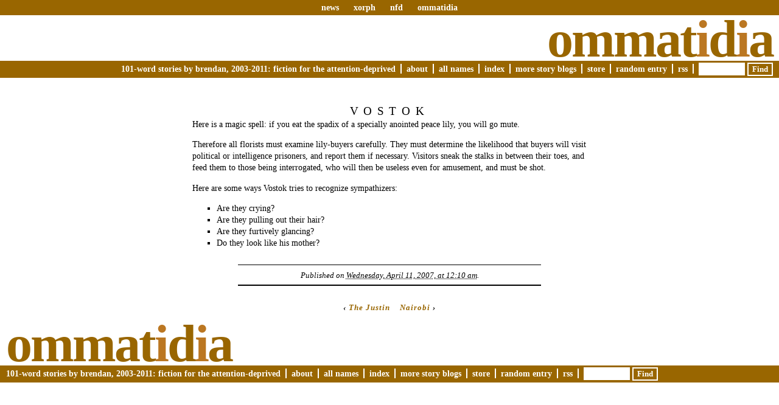

--- FILE ---
content_type: text/css
request_url: https://www.ommatidia.org/wp-content/themes/veryplaintxt/style.css
body_size: 3167
content:
/*
THEME NAME: anacrucify
THEME URI: none
DESCRIPTION: Derived from veryplaintxt by Scott Allan Wallick, http://scottwallick.com/
VERSION: 1.0
AUTHOR: Brendan Adkins
AUTHOR URI: http://www.xorph.com/
*/
a,a:link{color:#996600;outline:none;text-decoration:none;}
div.entry-content a,div.entry-content a:link,body.single div.entry-meta a,div.single div.entry-meta a:link,div.comments ol.commentlist a,div.comments ol.commentlist a:link{color:#003;text-decoration:underline;}
a:visited,div.entry-content a:visited,body.single div.entry-meta a:visited,div.comments ol.commentlist a:visited{color:#996600;}
a:hover,div.entry-content a:hover,body.single div.entry-meta a:hover,div.comments ol.commentlist a:hover{color:#BB9922; text-decoration: underline;}
a:active,div.entry-content a:active,body.single div.entry-meta a:active,div.comments ol.commentlist a:active{color:#BB9922;}
body{background:#fff;color:#000;line-height:133%;margin:0;padding:0;}
body div#container{width:100%;}
body div#wrapper{margin:0 auto;}
body div.sidebar{margin:3em 0 2em;overflow:hidden;width:180px;}
body.archive .entry-content div.entry-content br{display:block;margin:0.2em 0;}
body.archive div.entry-meta span,body.search div.entry-meta span{font-size:0.7em;}
body.archive div.entry-meta span.meta-sep,body.search div.entry-meta span.meta-sep{margin:0 0.2em;}
body.attachment div.entry-content h3.entry-title{margin:1em 0 0;}
body.attachment div.entry-content p.attachment-name{letter-spacing:1px;margin:0 0 1em;}
body.home div.entry-meta span{font-size:0.8em;}
body.home div.entry-meta span.meta-sep{margin:0 0.3em;}
body.home div.entry-meta,body.archive div.entry-meta,body.search div.entry-meta{margin:-0.5em 0 2.5em;}
body.home div#globalnav,body.archive div#globalnav,body.search div#globalnav,body.four04 div#globalnav,body div#globalnav ul li ul,div.access,body.single div.sidebar,body.page div.sidebar,span#theme-link span.additional-name,span#theme-link span.family-name{display:none;}
body.page div.comments{margin:2em 0;}
body.page p.entry-edit{clear:both;width:100%;}
body.single div#container,body.page div#container{margin:0px;}
body.single div.entry-meta{border-bottom:2px solid #000;border-top:1px solid #000;margin:2em auto;padding:0.5em;width:75%;}
body.single h2.entry-title,body.page h2.entry-title,body.search h2.entry-title{margin:1em 0 -0.5em;}
h2.entry-title { color: #000000; }
h2.entry-title a, h3.entry-title a { margin-right: -0.5em; }
.entry-title a:link, .entry-title a:visited  { color: #000000; background-color: transparent; text-decoration: none; }
.entry-title a:active, .entry-title a:hover { color: #996600; background-color: transparent; text-decoration: none; }
body.single div#content,body.page div#content{margin:3em 0 0;}
body.archive div.archive-meta{font-style:italic;letter-spacing:1px;}
body.archive div.p1{margin-top:2em;}
div.entry-content .clearer{clear:both;width:99%;}
div#wrapper div.entry-content .html,div#wrapper div.entry-content .download,div#wrapper div.entry-content .pdf,div#wrapper div.entry-content .zip{margin-left:2px;padding:2px 0 2px 19px;}
div#wrapper div.entry-content .download{background:url(images/file-download.png) no-repeat center left;}
div#wrapper div.entry-content .html{background:url(images/file-html.png) no-repeat center left;}
div#wrapper div.entry-content .pdf{background:url(images/file-pdf.png) no-repeat center left;}
div#wrapper div.entry-content .zip{background:url(images/file-zip.png) no-repeat center left;}
div#wrapper .important{background:#f5f5dc url(images/important.png) no-repeat 0.5em center;border-bottom:1px solid #d0d0bb;border-top:1px solid #d0d0bb;padding:0.2em 0.5em 0.2em 2.3em;}
div.entry-content abbr,div.comments ol.commentlist abbr{border-bottom:1px dotted #333;cursor:help;}
div.entry-content blockquote,div.comments ol.commentlist blockquote{background:url(images/blockquote.png) no-repeat top left;margin-left:0;margin-right:3em;padding:0 0 0 2em;}
div.entry-content cite,div.comments ol.commentlist cite{border-bottom:1px dotted #999;cursor:help;}
div.entry-content code,div.entry-content pre,div.comments ol.commentlist code,div.comments ol.commentlist pre{font:1em/130% "courier new",courier,monospace;}
div.entry-content del,div.comments ol.commentlist del{color:#999;}
div.entry-content div.page-link{font-size:1em;margin:-0.5em 0 1em;}
div.entry-content em,div.comments ol.commentlist em{font-style:normal;font-weight:700;}
div.entry-content h2,div.entry-content h3{font-size:1.2em;margin:1.5em 0 -0.6em;}
div.entry-content h4{font-size:1.1em;margin:1.5em 0 -0.7em;}
div.entry-content h5,div.entry-content h6{font-size:1em;margin:1.5em 0 -0.8em;}
div.entry-content img.alignleft,div.entry-content img.alignright,div.entry-content img.center{border:1px solid #000;padding:0.2em;}
div.entry-content .alignleft{float:left;margin:0.5em 1em 0.5em 0;}
div.entry-content .alignright{float:right;margin:0.5em 0 0.5em 1em;}
div.entry-content .center{display:block;margin:1em auto;}
div.entry-content .content-column{width:40%;}
div.entry-content ins,div.comments ol.commentlist ins{border-bottom:1px solid #000;color:#666;text-decoration:none;}
div.entry-content .caps,div.comments ol.commentlist .caps{font-size:1em;font-variant:small-caps;}
div.entry-content a.more-link { display: none; }
div.entry-content span.more-link{font-size:0.8em;letter-spacing:2px;}
div.entry-content strong,div.comments ol.commentlist strong,div.entry-content span.more-link{font-weight:700;text-transform:uppercase;}
div.entry-content ul li{list-style:square;}
div.entry-content ul li ul{margin-bottom:0.2em;}
div.entry-content ul li ul li{list-style:circle;}
div.entry-content ul#linkcats li h3{margin-bottom:0.1em;}
div.entry-content ul#linkcats li ul li{font-style:normal;list-style:square;}
div.entry-content ul#linkcats li,div.sidebar ul li{list-style:none;}
div.entry-date {text-align: center; margin: 0px 0px 10px 0px;}
div.sidebar ul li#meta { clear: both; padding-top: 10px; }
div.entry-date abbr.published{border:none;display:block;margin:0.3em 0 -0.5em;}
div#content div.navigation{letter-spacing:1px;margin:1em auto;}
div#content div.navigation div{display:inline;font-weight:700;}
div#content div.navigation div.nav-previous{margin:0 1em 0 0;}
form.searchform { display: inline; }
form.searchform div { display: inline; }
form.searchform #searchsubmit { border: 2px solid #ffffff; background-color: #996600; color: #ffffff; font-family: "times new roman", times, serif; font-weight: bold; }
body.page div.contactform div.contactright input#contactsubmit,div.formcontainer form#commentform div.form-submit input#submit{background:#ddd;border:1px solid #000;font:1em/normal "times new roman",times,serif;}
div.sidebar ul li input#searchsubmit{background:#ddd;border:1px solid #000;font:0.9em/normal "times new roman",times,serif;}
body.page div.contactform div.contactright input#contactsubmit{margin:0 0 0 10em;}
div.formcontainer form#commentform div.form-submit input#submit{margin:0.5em 0 0 7em;}
div#content h2,div#content h3,div#content h4,div#content h5,div#content h6,div.sidebar ul li h3{font-weight:400;line-height:130%;}
div.sidebar ul li h3 { color: #996600; }
div#header { text-align: right; }
div#header div#sitewideHeader { text-align: center; text-transform:lowercase; font-weight: bolder; background-color: #996600; color: #FFFFFF; #line-height:200%; padding: 3px 0px 3px 0px; word-spacing: 3ex; }
div#header div#sitewideHeader a:link, div#header div#sitewideHeader a:active, div#header div#sitewideHeader a:visited { color: #FFFFFF; background-color: transparent; }
div#header div#sitewideHeader a:hover { text-decoration: underline; }
div#blog-description ul { display: inline; padding: 0; margin: 0; }
div#blog-description ul li { list-style: none; display: inline; padding: 0 0 0 8px; margin: 0 0 0 4px; border-left: 2px solid #FFFFFF; }
div#blog-description,div#header h1#blog-title, div#footer h1#blog-title{ text-transform:lowercase; font-weight: bolder; }
div#blog-description{ background-color: #996600; color: #FFFFFF; #line-height:200%; padding: 3px 10px 3px 10px; }
div#blog-description a:link, div#header div#blog-description a:active, div#header div#blog-description a:visited { color: #FFFFFF; background-color: transparent; }
div#blog-description a:hover { text-decoration: underline; }
div#header h1#blog-title { font-size: 600%; letter-spacing:-3px; margin:30px 0px 0.3em 0px; padding: 0px 10px 0px 0px; }
div#footer h1#blog-title { font-size: 600%; letter-spacing:-3px; margin:20px 0px 0.3em 10px; padding: 0px 10px 0px 0px; }
div#header h1#blog-title a:link,div#header h1#blog-title a:active,div#header h1#blog-title a:visited{ color: #996600; background-color: transparent; text-decoration: none; }
div#footer h1#blog-title a:link,div#footer h1#blog-title a:active,div#footer h1#blog-title a:visited{ color: #996600; background-color: transparent; text-decoration: none; }
div#header h1#blog-title a:hover, div#footer h1#blog-title a:hover{ color: #BB7722; background-color: transparent; }
div#header h1#blog-title a:link span.highlightedLetter, div#header h1#blog-title a:visited span.highlightedLetter, div#header h1#blog-title a:active span.highlightedLetter { color: #BB7722!important; background-color: transparent; }
div#footer h1#blog-title a:link span.highlightedLetter, div#footer h1#blog-title a:visited span.highlightedLetter, div#footer h1#blog-title a:active span.highlightedLetter { color: #BB7722!important; background-color: transparent; }
div#content .entry-title,div#content .page-title{letter-spacing:1px;margin:0;}
div#content h2.entry-title,div#content h2.page-title{font-size:1.3em;  text-transform: uppercase; text-align: center; letter-spacing: 1ex;}
div#content h3.entry-title{font-size:1.1em;  text-transform: uppercase; text-align: center; letter-spacing: 1ex;}
div#globalnav{border-bottom:2px solid #000;border-top:1px solid #000;}
div#globalnav ul,div#globalnav ul li{display:inline;list-style:none;}
div#globalnav ul li{line-height:200%;margin:0 1em;}
div.comments{margin:3em 0;width:89%;}
div.comments span.req-field{color:red;}
div.comments span.unapproved{color:#800;font-style:italic;}
div.comments h3{font-size:1.2em;font-weight:400;}
div.comments ol#comments li{background:#f4f4f4;border-bottom:2px solid #333;border-top:1px solid #333;}
div.comments ol#comments div.comment-author span.fn,div.comments ol#pingbacks div.comment-meta span.fn{font-size:0.9em;font-style:normal;font-weight:700;letter-spacing:2px;text-transform:uppercase;}
div.comments ol#comments div.comment-meta{font-size:1em;}
div.comments ol#comments li p{margin:0.7em 0;}
div.comments ol#comments li.alt{background:#fafafa;color:#222;}
div.comments ol#comments li.bypostauthor{background:#eee;border-left:1px solid #333;border-right:1px solid #333;color:#111;}
div.comments ol#pingbacks li{background:#fcfcfc;border-bottom:2px solid #777;border-top:1px solid #777;color:#666;}
div.comments ol#pingbacks li p{margin:0.5em 0;}
div.comments ol.commentlist{margin:0 0 3em 1.5em;padding:0;}
div.comments ol.commentlist li{margin:0 0 1.5em;padding:0.5em;}
div.formcontainer form#commentform div#loggedin{margin:0 0 1em;}
div.formcontainer form#commentform div#loggedin a.fn{font-style:normal;}
div.formcontainer form#commentform div.form-label{float:left;padding:0 0.3em 0 0;text-align:right;width:7em;}
div.formcontainer form#commentform label{line-height:180%;}
div.formcontainer form#commentform label,div.formcontainer form#commentform input{margin:0 0 0.4em;}
div.sidebar ul li form{margin:0.2em 0 1.5em;}
div.sidebar ul li h3{font-size:1em;font-weight:400;letter-spacing:2px;margin:0;text-decoration:underline;text-transform:uppercase;}
form.searchform input.s {padding:1px;width:5em; font-family: "Times New Roman", Times, serif; border: 1px solid #ffffff; font-size: 1em; }
div#content form.searchform input#s{padding:1px;width:5em; font-family: "Times New Roman", Times, serif; border: 1px solid #000000; }
div.formcontainer form#commentform div.form-input input,div.formcontainer form#commentform div.form-textarea textarea{padding:2px;width:50%;}
div.formcontainer form#commentform div.form-textarea textarea{height:10em;overflow:auto;}
div.sidebar ul li.widget_calendar table#wp-calendar{margin:0 0 1.5em;width:80%;}
div.sidebar ul li.widget_calendar table#wp-calendar caption{font-weight:700;margin:0.2em 0 0;}
div.sidebar ul li.widget_calendar table#wp-calendar tbody tr a{font-weight:700;text-decoration:underline;}
div.sidebar ul li ul li ul{margin:0 0 0.2em;}
body img,div.entry-meta abbr.published{border:none;}
body.date h2.page-title,body.search h2.page-title,div.sidebar ul li ul,div.sidebar ul li.widget_text div{margin:0 0 1.5em;}
body.page div.contactform form,div.entry-content form,body.archive div.archive-meta p,form.searchform input#searchsubmit{margin:0;}
div.entry-content a:hover img.alignleft,div.entry-content a:hover img.alignright,div.entry-content a:hover img.center,div.formcontainer form#commentform div.form-input input:focus,div.sidebar ul li input.s:focus,div.formcontainer form#commentform div.form-textarea textarea:focus{border:1px solid #00f;}
div.formcontainer div#comment-notes em,div.entry-content div.page-link a,div.comments div.nopassword,div.sidebar ul li.widget_calendar table#wp-calendar tfoot{font-weight:700;}
div.formcontainer form#commentform div.form-input input,div.formcontainer form#commentform div.form-textarea textarea{border:1px solid #000;font:0.9em/normal "courier new",courier,monospace;}
body.archive div.entry-meta span,body.search div.entry-meta span,body.home div.entry-meta span,body.page div.contactform form div.contactleft,body.page div.contactform form div.contactleft label,div.entry-content form p label,div.formcontainer form#commentform div#loggedin a.fn,div.formcontainer form#commentform div.form-label{letter-spacing:1px;text-transform:uppercase;}
body.home div.entry-meta,body.archive div.entry-meta,body.search div.entry-meta,body.single div.entry-meta,div.entry-content img.center,div.navigation,div#footer,div#globalnav{text-align:center;}
body.attachment div.entry-content p.attachment-name,body.page div.contactform form div.contactleft,body.single div.entry-meta,div.entry-content strong,div.comments ol.commentlist li strong,body div.navigation,div#globalnav ul li,div.formcontainer form#commentform div#loggedin a.fn,div.formcontainer form#commentform div.form-label,div.sidebar ul li ul li ul{font-size:0.9em;}
body.attachment div#content p.attachment-name,body.page div.contactform form div.contactright,body.single div#content div.entry-meta,div#content div.entry-content div.page-link,div#content div.entry-content q,div.comments ol#comments li div.comment-author,div.comments ol#pingbacks li div.comment-meta,div#content div.entry-content ul li ul li,div#content div.entry-date abbr.published,div#content div.navigation,div#globalnav ul li,div.comments ol#comments li div.comment-meta,div.formcontainer form#commentform div#comment-notes,div.formcontainer form#commentform div#loggedin,div.sidebar ul li.widget_calendar table#wp-calendar tfoot,div.sidebar ul li ul li ul{font-style:italic;}
div#globalnav ul,div.sidebar ul,div.sidebar ul li,div#content div.entry-content ul#linkcats,div.formcontainer form#commentform{margin:0;padding:0;}
div.comments h3#respond,div.formcontainer div#comment-notes,div.sidebar ul li.widget_text div p{margin:0 0 0.5em;}
div.comments h3.comment-header,body.single div.navigation,div.entry-content p,div.sidebar ul li#home-link h3{margin:1em 0;}
div.sidebar li.pagenav { margin-bottom: 0!important; }
div.sidebar li.pagenav ul { margin-bottom: 0!important; }
div.sidebar li.pagenav ul li { margin-bottom: 0!important; }
div.sidebar li#calendar table { float: right; }
div#footer { text-align: left; }
div#footer div#sitewideFooter { text-align: center; text-transform:lowercase; font-weight: bolder; background-color: #996600; color: #FFFFFF; #line-height:200%; padding: 3px 0px 3px 0px; word-spacing: 3ex; }
div#footer a:link, div#footer a:active, div#footer a:visited, div#footer a:hover { color: #FFFFFF; background-color: transparent; }
div#footer div#sitewideFooter a:hover { text-decoration: underline; }
div#footer{ clear: both; padding: 0.5em 0px; width: 100%; }
div#footer span.meta-sep{padding:0 0.5em;}